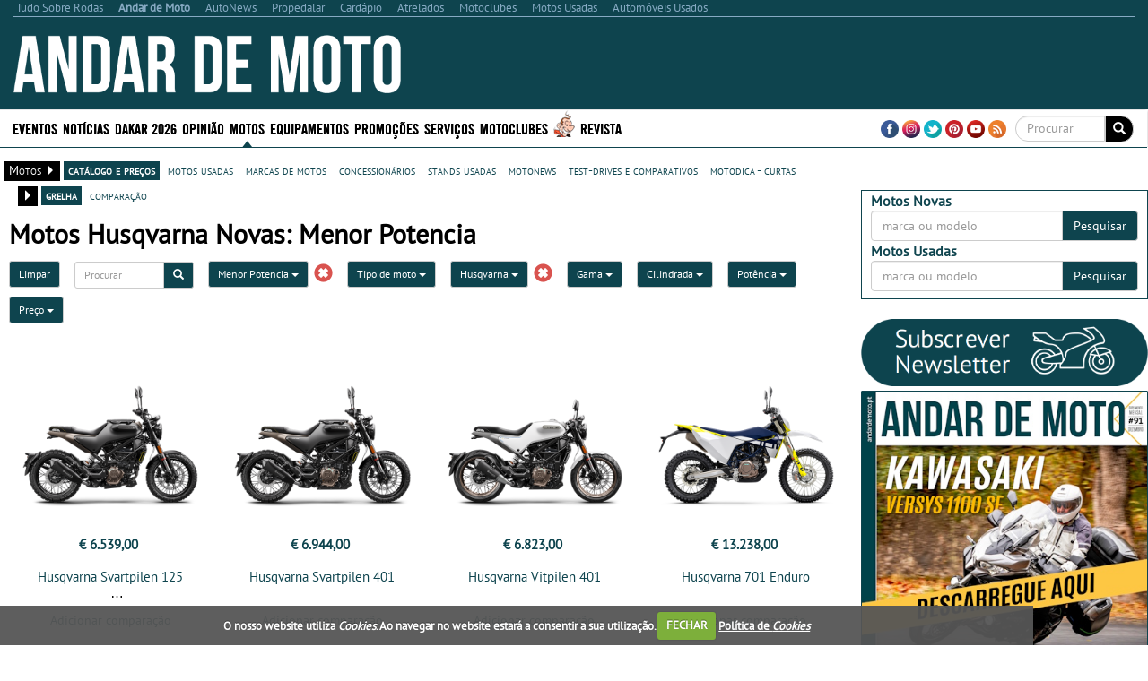

--- FILE ---
content_type: text/html; charset=utf-8
request_url: https://www.google.com/recaptcha/api2/aframe
body_size: -87
content:
<!DOCTYPE HTML><html><head><meta http-equiv="content-type" content="text/html; charset=UTF-8"></head><body><script nonce="sIfEcGIGIeIW5EdJGNK3rA">/** Anti-fraud and anti-abuse applications only. See google.com/recaptcha */ try{var clients={'sodar':'https://pagead2.googlesyndication.com/pagead/sodar?'};window.addEventListener("message",function(a){try{if(a.source===window.parent){var b=JSON.parse(a.data);var c=clients[b['id']];if(c){var d=document.createElement('img');d.src=c+b['params']+'&rc='+(localStorage.getItem("rc::a")?sessionStorage.getItem("rc::b"):"");window.document.body.appendChild(d);sessionStorage.setItem("rc::e",parseInt(sessionStorage.getItem("rc::e")||0)+1);localStorage.setItem("rc::h",'1768986536250');}}}catch(b){}});window.parent.postMessage("_grecaptcha_ready", "*");}catch(b){}</script></body></html>

--- FILE ---
content_type: application/javascript; charset=utf-8
request_url: https://fundingchoicesmessages.google.com/f/AGSKWxUG6I59F_BjlaUc7IS7RJzerKgY4ic0lAu8-a_tD64YybuEcQFwLKXfQa-b7eeKUKF8rom54JsGgWxTuioZqD5UpwoGms_YAxjaDsQj_ojUVaJmLBv3X2SErMK_d5kfXBA8F5z6sD8ExFZnyxRkOjwsBW835X0OZvxm1qjEhSi_rdbG3L-6FKPMwkhe/_/adtest./adserv3./skyadright./exitsplash./SliderAd_
body_size: -1291
content:
window['3e23d9f4-a7df-42ef-b8ec-9367255c457e'] = true;